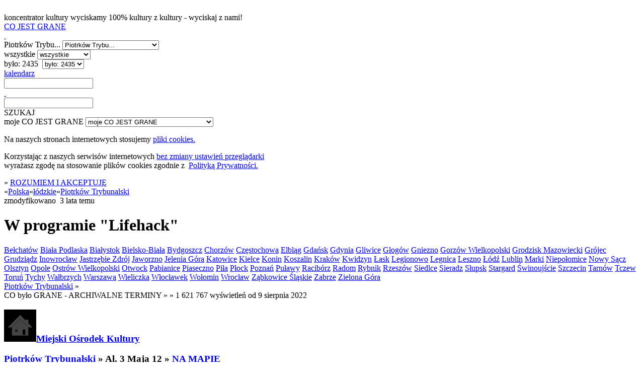

--- FILE ---
content_type: text/html; charset=utf-8
request_url: https://cojestgrane.pl/polska/lodzkie/piotrkow-trybunalski/wydarzenie/5qki/w-programie-lifehack/bylo
body_size: 8292
content:
<!DOCTYPE html><html lang="pl"><head><meta charset="utf-8"><meta name="viewport" content="width=device-width, initial-scale=1.0"><title>W programie &quot;Lifehack&quot; - Miejski Ośrodek Kultury, Al. 3 Maja 12, Piotrków Trybunalski - 25 stycznia 2023: 20:00 - było</title><link rel="manifest" href="/manifest.json"><meta name="theme-color" content="#888"><link rel="shortcut icon" href="https://cdn.cojestgrane.pl/i/cjg_192x192.png" type="image/jpg"><link rel="apple-touch-icon-precomposed" href="https://cdn.cojestgrane.pl/i/cjg_192x192.png" sizes="192x192"><link rel="apple-touch-icon-precomposed" href="https://cdn.cojestgrane.pl/i/cjg_96x96.png"><link rel="sitemap" type="application/xml" title="Co Jest Grane - the sitemap" href="/sitemap"><meta name="verify-v1" content="V1Lkch1jK/A75LW0+6ZCcymsrj7b95Q9yX7lHOYc6a8="><meta name="msvalidate.01" content="2AA8BB7F338F51473DD9071A53F60A54"><meta name="y_key" content="1d529535d7bf785b"><meta property="fb:admins" content="100007873158477"><meta property="og:locale" content="pl_PL"><meta property="article:publisher" content="https://www.facebook.com/cojestgranepl"><meta property="og:title" content="W programie &quot;Lifehack&quot;"><meta property="og:url" content="https://cojestgrane.pl/polska/lodzkie/piotrkow-trybunalski/wydarzenie/5qki/w-programie-lifehack"><meta name="og:description" content="W programie &quot;Lifehack&quot; - Piotrków Trybunalski - było do 20 stycznia - Miejski Ośrodek Kultury, Al. 3 Maja 12 - Grzegorz Dolniak wraca w najnowszym programie pt.&quot;Lifehack&quot;! Jeden z najbardziej ekspresyjnych komików w Polsce ponownie zabiera nas w podróż po swoich odjechanych życiowych obserwacjach. Przyjdź i sprawdź jak Lifehack wciąga bez reszty!  

*Podczas występu obowiązuje zakaz nagrywania audio oraz vid..."><meta name="og:image" content="https://cojestgrane.plhttps://cdn.cojestgrane.pl/l/9fji.jpeg"><meta name="keywords" content="KupBilecik,KupBilecik.pl,co jest grane,cjg,cojestgrane,Piotrków Trybunalski,było,Miejski Ośrodek Kultury"><meta name="description" content="W programie &quot;Lifehack&quot; - Piotrków Trybunalski - było do 20 stycznia - Miejski Ośrodek Kultury, Al. 3 Maja 12 - Grzegorz Dolniak wraca w najnowszym programie pt.&quot;Lifehack&quot;! Jeden z najbardziej ekspresyjnych komików w Polsce ponownie zabiera nas w podróż po swoich odjechanych życiowych obserwacjach. Przyjdź i sprawdź jak Lifehack wciąga bez reszty!  

*Podczas występu obowiązuje zakaz nagrywania audio oraz vid..."><meta name="robots" content="index,follow"><link rel="stylesheet" type="text/css" href="https://cdn.cojestgrane.pl/g/2024.11.17.min.css" charset="utf-8" />
<script type="text/javascript" src="https://code.jquery.com/jquery-2.0.3.min.js" charset="utf-8" > </script>
<script type="text/javascript" src="https://cdn.cojestgrane.pl/javascripts/jquery.mobileinit.js" charset="utf-8" > </script>
<script type="text/javascript" src="https://code.jquery.com/mobile/1.3.2/jquery.mobile-1.3.2.min.js" charset="utf-8" > </script>
<script type="text/javascript" src="https://maps.googleapis.com/maps/api/js?key=AIzaSyCRIhspzYNLfc5FxZK9Lz5vWtUJMpScAAE" charset="utf-8" > </script>
<script type="text/javascript" src="https://ewejsciowki.pl/embedded_static/embedded.js" charset="utf-8" > </script><!--[if lt IE 9]><link rel="stylesheet" type="text/css" href="https://cdn.cojestgrane.pl/g/ie-2024.11.17.min.css" charset="utf-8" />
<script type="text/javascript" src="https://cdn.cojestgrane.pl/g/ie-2024.11.17.min.js" charset="utf-8" > </script><![endif]--><script type="text/javascript" src="https://cdn.cojestgrane.pl/g/2024.11.17.min.js" charset="utf-8" > </script> <script type="text/javascript" charset="utf-8">(function(i,s,o,g,r,a,m){i['GoogleAnalyticsObject']=r;i[r]=i[r]||function(){
(i[r].q=i[r].q||[]).push(arguments)},i[r].l=1*new Date();a=s.createElement(o),
m=s.getElementsByTagName(o)[0];a.async=1;a.src=g;m.parentNode.insertBefore(a,m)
})(window,document,'script','https://www.google-analytics.com/analytics.js','ga');
ga('create', 'UA-1121530-2', 'auto');
ga('require', 'displayfeatures');
ga('require', 'linkid', 'linkid.js');
</script><script type="text/javascript" charset="utf-8">(function(h,o,u,n,d) {
  h=h[d]=h[d]||{q:[],onReady:function(c){h.q.push(c)}}
  d=o.createElement(u);d.async=1;d.src=n
  n=o.getElementsByTagName(u)[0];n.parentNode.insertBefore(d,n)
})(window,document,'script','https://www.datadoghq-browser-agent.com/eu1/v5/datadog-rum.js','DD_RUM')
window.DD_RUM.onReady(function() {
  window.DD_RUM.init({
    clientToken: 'pubf9302b836449021bd556ec6bae37b77e',
    applicationId: '411b24e3-432f-488a-b8c3-bc9e1089cf6b',
    // `site` refers to the Datadog site parameter of your organization
    // see https://docs.datadoghq.com/getting_started/site/
    site: 'datadoghq.eu',
    service: 'cojestgrane',
    env: 'prd',
    // Specify a version number to identify the deployed version of your application in Datadog
    version: '2024.11.17',
    // COST OPTIMIZATION: Reduced from 100% to 10% - saves 90% on RUM costs
    sessionSampleRate: 10,
    // COST OPTIMIZATION: Reduced from 10% to 5% of sampled sessions
    sessionReplaySampleRate: 5,
    trackUserInteractions: true,
    trackResources: true,
    trackLongTasks: true,
    defaultPrivacyLevel: 'mask-user-input',
  });
})</script></head><body><div data-role="page" id="event-E:5qki-past" data-url="/polska/lodzkie/piotrkow-trybunalski/wydarzenie/5qki/w-programie-lifehack/bylo"><a id="poczatek" name="poczatek" data-ajax="false" data-enhance="false">&nbsp;</a><div class="ui-layout ly-s"> <div data-role="header" data-id="site-header"><div class="ui-sticked-header"><div class="ui-site-header"><div class="ui-slogan">koncentrator kultury
 <span>wyciskamy 100% kultury z kultury - wyciskaj z nami!</span></div><div class="ui-site-logo"><a id="site-home" href="http://cojestgrane.pl" title="CO JEST GRANE - koncentrator kultury"><span>CO JEST GRANE</span><div class="ui-nonslogan">&nbsp;</div></a></div><div class="ui-site-search"><div class="ui-wrapper"><div data-role="jump-menu" class="ui-by-geo"><select name="geo-filter" data-inline="true" data-icon="map-marker"><option value="/polska/lodzkie/piotrkow-trybunalski/bylo" selected> 
Piotrków Trybu...</option><option value="/polska/bylo"> 
Polska: 371394 </option><option value="/polska/lodzkie/bylo"> 
łódzkie: 37444 </option><option value="/polska/lodzkie/belchatow/bylo"> 
Bełchatów: 2150 </option><option value="/polska/lodzkie/lodz/bylo"> 
Łódź: 30810 </option><option value="/polska/lodzkie/lowicz/bylo"> 
Łowicz: 871 </option><option value="/polska/lodzkie/pabianice/bylo"> 
Pabianice: 1945 </option><option value="/polska/lodzkie/piotrkow-trybunalski/bylo"> 
Piotrków Trybunalski: 2435 </option><option value="/polska/lodzkie/radomsko/bylo"> 
Radomsko: 1557 </option><option value="/polska/lodzkie/skierniewice/bylo"> 
Skierniewice: 2837 </option><option value="/polska/lodzkie/tomaszow-mazowiecki/bylo"> 
Tomaszów Mazowiecki: 1804 </option><option value="#region-cities"> 
więcej...</option></select></div><div data-role="jump-menu" class="ui-by-cat"><select name="cat-filter" data-inline="true" data-icon="tag"><option value="/polska/lodzkie/piotrkow-trybunalski/bylo" selected> 
wszystkie</option><option value="/polska/lodzkie/piotrkow-trybunalski/kino/bylo"> 
kino: 1834 </option><option value="/polska/lodzkie/piotrkow-trybunalski/literatura/bylo"> 
literatura: 0 </option><option value="/polska/lodzkie/piotrkow-trybunalski/muzyka/bylo"> 
muzyka: 344 </option><option value="/polska/lodzkie/piotrkow-trybunalski/samorozwoj/bylo"> 
samorozwój: 2 </option><option value="/polska/lodzkie/piotrkow-trybunalski/sztuka/bylo"> 
sztuka: 2 </option><option value="/polska/lodzkie/piotrkow-trybunalski/teatr/bylo"> 
teatr: 430 </option></select></div><div data-role="jump-menu" class="ui-by-time"><select name="time-filter" data-inline="true" data-icon="time"><option value="/"> 
najnowsze</option><option value="/polska/lodzkie/piotrkow-trybunalski/jest"> 
jest: 52 </option><option value="/polska/lodzkie/piotrkow-trybunalski/bylo" selected> 
było: 2435 </option></select></div><div class="ui-by-day"><span data-role="by-day" data-template="/polska/lodzkie/piotrkow-trybunalski/bylo?szukaj=:day"><a href="#" data-role="button" data-mini="true" data-inline="true" title="wybierz dzień" data-icon="list-alt" data-iconpos="right"><span class="ui-label">kalendarz </span><input id="by-day" name="by-day" type="text"></a></span></div><input id="site-search" type="text" data-role="search" data-url="/polska/lodzkie/piotrkow-trybunalski/bylo" data-xhr="false" data-selector-launch="#search-launch:eq(0)" data-param-query="szukaj" value=""></div><div class="ui-search-launch"><a id="search-launch" data-role="button" data-mini="true" data-inline="true" data-icon="fasearch" data-iconpos="notext">SZUKAJ</a></div></div><div class="ui-site-profile"> <div data-role="jump-menu" data-ajax="false" class="ui-profile-menu"><select name="profile-scope" data-inline="true" data-icon="user"><option data-placeholder="true">moje CO JEST GRANE</option><option value="/dodaj-wydarzenie">DODAJ WYDARZENIE</option><option value="/zamow-reklame">ZAMÓW REKLAMĘ</option><option value="/login-profil">logowanie</option><option value="/dodaj-profil">rejestracja</option><option value="/odzyskaj-profil">zapomniane hasło i odzyskanie dostępu</option></select></div></div></div></div></div><div data-role="content"><div id="page-content" class="ui-page-content"><div class="clear"></div><div class="ui-cookies-acceptance ui-centered-column"><p>Na naszych stronach internetowych stosujemy <a href="http://pl.wikipedia.org/wiki/Ciasteczko" target="_blank">pliki cookies. </a></p><p>Korzystając z&nbsp;naszych serwisów internetowych <a href="http://pl.wikipedia.org/wiki/Ciasteczko#Blokowanie_cookie" target="_blank">bez zmiany ustawień przeglądarki </a><br>wyrażasz zgodę na stosowanie plików cookies zgodnie 
z&nbsp; <a href="/polityka-prywatnosci" target="_blank">Polityką Prywatności.</a></p><span class="extra">&raquo; </span><a id="accept-cookies" href="/cookies?next=/polska/lodzkie/piotrkow-trybunalski/wydarzenie/5qki/w-programie-lifehack/bylo&amp;accept=yes" rel="nofollow">ROZUMIEM I AKCEPTUJĘ</a></div><div class="ui-site-content ui-event "><nav class="ui-geo-prev">&laquo;<span itemscope itemtype="http://data-vocabulary.org/Breadcrumb"><a href="/polska/bylo" title="Polska - CO BYŁO GRANE" itemprop="url"><span itemprop="title" class="ultra">Polska</span></a></span>&laquo;<span itemscope itemtype="http://data-vocabulary.org/Breadcrumb"><a href="/polska/lodzkie/bylo" title="łódzkie - CO BYŁO GRANE" itemprop="url"><span itemprop="title" class="ultra">łódzkie</span></a></span>&laquo;<span itemscope itemtype="http://data-vocabulary.org/Breadcrumb"><a href="/polska/lodzkie/piotrkow-trybunalski/bylo" title="Piotrków Trybunalski - CO BYŁO GRANE" itemprop="url"><span itemprop="title" class="ultra">Piotrków Trybunalski</span></a></span></nav><div class="ui-summary"><div class="ui-content-toolbox"></div>zmodyfikowano &nbsp;<span class="ui-timestamp">3 lata temu</span></div><h1 class="ui-geo-title">W programie &quot;Lifehack&quot;</h1><nav class="ui-geo-next"><a href="/polska/lodzkie/belchatow/wydarzenie/5qki/w-programie-lifehack/bylo" class="ui-city">Bełchatów</a> <a href="/polska/lubelskie/biala-podlaska/wydarzenie/5qki/w-programie-lifehack/bylo" class="ui-city">Biała Podlaska</a> <a href="/polska/podlaskie/bialystok/wydarzenie/5qki/w-programie-lifehack/bylo" class="ui-city">Białystok</a> <a href="/polska/slaskie/bielsko-biala/wydarzenie/5qki/w-programie-lifehack/bylo" class="ui-city">Bielsko-Biała</a> <a href="/polska/kujawsko-pomorskie/bydgoszcz/wydarzenie/5qki/w-programie-lifehack/bylo" class="ui-city">Bydgoszcz</a> <a href="/polska/slaskie/chorzow/wydarzenie/5qki/w-programie-lifehack/bylo" class="ui-city">Chorzów</a> <a href="/polska/slaskie/czestochowa/wydarzenie/5qki/w-programie-lifehack/bylo" class="ui-city">Częstochowa</a> <a href="/polska/warminsko-mazurskie/elblag/wydarzenie/5qki/w-programie-lifehack/bylo" class="ui-city">Elbląg</a> <a href="/polska/pomorskie/gdansk/wydarzenie/5qki/w-programie-lifehack/bylo" class="ui-city">Gdańsk</a> <a href="/polska/pomorskie/gdynia/wydarzenie/5qki/w-programie-lifehack/bylo" class="ui-city">Gdynia</a> <a href="/polska/slaskie/gliwice/wydarzenie/5qki/w-programie-lifehack/bylo" class="ui-city">Gliwice</a> <a href="/polska/dolnoslaskie/glogow/wydarzenie/5qki/w-programie-lifehack/bylo" class="ui-city">Głogów</a> <a href="/polska/wielkopolskie/gniezno/wydarzenie/5qki/w-programie-lifehack/bylo" class="ui-city">Gniezno</a> <a href="/polska/lubuskie/gorzow-wielkopolski/wydarzenie/5qki/w-programie-lifehack/bylo" class="ui-city">Gorzów Wielkopolski</a> <a href="/polska/mazowieckie/grodzisk-mazowiecki/wydarzenie/5qki/w-programie-lifehack/bylo" class="ui-city">Grodzisk Mazowiecki</a> <a href="/polska/mazowieckie/grojec/wydarzenie/5qki/w-programie-lifehack/bylo" class="ui-city">Grójec</a> <a href="/polska/kujawsko-pomorskie/grudziadz/wydarzenie/5qki/w-programie-lifehack/bylo" class="ui-city">Grudziądz</a> <a href="/polska/kujawsko-pomorskie/inowroclaw/wydarzenie/5qki/w-programie-lifehack/bylo" class="ui-city">Inowrocław</a> <a href="/polska/slaskie/jastrzebie-zdroj/wydarzenie/5qki/w-programie-lifehack/bylo" class="ui-city">Jastrzębie Zdrój</a> <a href="/polska/slaskie/jaworzno/wydarzenie/5qki/w-programie-lifehack/bylo" class="ui-city">Jaworzno</a> <a href="/polska/dolnoslaskie/jelenia-gora/wydarzenie/5qki/w-programie-lifehack/bylo" class="ui-city">Jelenia Góra</a> <a href="/polska/slaskie/katowice/wydarzenie/5qki/w-programie-lifehack/bylo" class="ui-city">Katowice</a> <a href="/polska/swietokrzyskie/kielce/wydarzenie/5qki/w-programie-lifehack/bylo" class="ui-city">Kielce</a> <a href="/polska/lubuskie/konin/wydarzenie/5qki/w-programie-lifehack/bylo" class="ui-city">Konin</a> <a href="/polska/zachodniopomorskie/koszalin/wydarzenie/5qki/w-programie-lifehack/bylo" class="ui-city">Koszalin</a> <a href="/polska/malopolskie/krakow/wydarzenie/5qki/w-programie-lifehack/bylo" class="ui-city">Kraków</a> <a href="/polska/pomorskie/kwidzyn/wydarzenie/5qki/w-programie-lifehack/bylo" class="ui-city">Kwidzyn</a> <a href="/polska/lodzkie/lask/wydarzenie/5qki/w-programie-lifehack/bylo" class="ui-city">Łask</a> <a href="/polska/mazowieckie/legionowo/wydarzenie/5qki/w-programie-lifehack/bylo" class="ui-city">Legionowo</a> <a href="/polska/dolnoslaskie/legnica/wydarzenie/5qki/w-programie-lifehack/bylo" class="ui-city">Legnica</a> <a href="/polska/wielkopolskie/leszno/wydarzenie/5qki/w-programie-lifehack/bylo" class="ui-city">Leszno</a> <a href="/polska/lodzkie/lodz/wydarzenie/5qki/w-programie-lifehack/bylo" class="ui-city">Łódź</a> <a href="/polska/lubelskie/lublin/wydarzenie/5qki/w-programie-lifehack/bylo" class="ui-city">Lublin</a> <a href="/polska/mazowieckie/marki/wydarzenie/5qki/w-programie-lifehack/bylo" class="ui-city">Marki</a> <a href="/polska/malopolskie/niepolomice/wydarzenie/5qki/w-programie-lifehack/bylo" class="ui-city">Niepołomice</a> <a href="/polska/malopolskie/nowy-sacz/wydarzenie/5qki/w-programie-lifehack/bylo" class="ui-city">Nowy Sącz</a> <a href="/polska/warminsko-mazurskie/olsztyn/wydarzenie/5qki/w-programie-lifehack/bylo" class="ui-city">Olsztyn</a> <a href="/polska/opolskie/opole/wydarzenie/5qki/w-programie-lifehack/bylo" class="ui-city">Opole</a> <a href="/polska/wielkopolskie/ostrow-wielkopolski/wydarzenie/5qki/w-programie-lifehack/bylo" class="ui-city">Ostrów Wielkopolski</a> <a href="/polska/mazowieckie/otwock/wydarzenie/5qki/w-programie-lifehack/bylo" class="ui-city">Otwock</a> <a href="/polska/lodzkie/pabianice/wydarzenie/5qki/w-programie-lifehack/bylo" class="ui-city">Pabianice</a> <a href="/polska/mazowieckie/piaseczno/wydarzenie/5qki/w-programie-lifehack/bylo" class="ui-city">Piaseczno</a> <a href="/polska/wielkopolskie/pila/wydarzenie/5qki/w-programie-lifehack/bylo" class="ui-city">Piła</a> <a href="/polska/mazowieckie/plock/wydarzenie/5qki/w-programie-lifehack/bylo" class="ui-city">Płock</a> <a href="/polska/wielkopolskie/poznan/wydarzenie/5qki/w-programie-lifehack/bylo" class="ui-city">Poznań</a> <a href="/polska/lubelskie/pulawy/wydarzenie/5qki/w-programie-lifehack/bylo" class="ui-city">Puławy</a> <a href="/polska/slaskie/raciborz/wydarzenie/5qki/w-programie-lifehack/bylo" class="ui-city">Racibórz</a> <a href="/polska/mazowieckie/radom/wydarzenie/5qki/w-programie-lifehack/bylo" class="ui-city">Radom</a> <a href="/polska/slaskie/rybnik/wydarzenie/5qki/w-programie-lifehack/bylo" class="ui-city">Rybnik</a> <a href="/polska/podkarpackie/rzeszow/wydarzenie/5qki/w-programie-lifehack/bylo" class="ui-city">Rzeszów</a> <a href="/polska/mazowieckie/siedlce/wydarzenie/5qki/w-programie-lifehack/bylo" class="ui-city">Siedlce</a> <a href="/polska/lodzkie/sieradz/wydarzenie/5qki/w-programie-lifehack/bylo" class="ui-city">Sieradz</a> <a href="/polska/pomorskie/slupsk/wydarzenie/5qki/w-programie-lifehack/bylo" class="ui-city">Słupsk</a> <a href="/polska/zachodniopomorskie/stargard/wydarzenie/5qki/w-programie-lifehack/bylo" class="ui-city">Stargard</a> <a href="/polska/zachodniopomorskie/swinoujscie/wydarzenie/5qki/w-programie-lifehack/bylo" class="ui-city">Świnoujście</a> <a href="/polska/zachodniopomorskie/szczecin/wydarzenie/5qki/w-programie-lifehack/bylo" class="ui-city">Szczecin</a> <a href="/polska/malopolskie/tarnow/wydarzenie/5qki/w-programie-lifehack/bylo" class="ui-city">Tarnów</a> <a href="/polska/pomorskie/tczew/wydarzenie/5qki/w-programie-lifehack/bylo" class="ui-city">Tczew</a> <a href="/polska/kujawsko-pomorskie/torun/wydarzenie/5qki/w-programie-lifehack/bylo" class="ui-city">Toruń</a> <a href="/polska/slaskie/tychy/wydarzenie/5qki/w-programie-lifehack/bylo" class="ui-city">Tychy</a> <a href="/polska/dolnoslaskie/walbrzych/wydarzenie/5qki/w-programie-lifehack/bylo" class="ui-city">Wałbrzych</a> <a href="/polska/mazowieckie/warszawa/wydarzenie/5qki/w-programie-lifehack/bylo" class="ui-city">Warszawa</a> <a href="/polska/malopolskie/wieliczka/wydarzenie/5qki/w-programie-lifehack/bylo" class="ui-city">Wieliczka</a> <a href="/polska/kujawsko-pomorskie/wloclawek/wydarzenie/5qki/w-programie-lifehack/bylo" class="ui-city">Włocławek</a> <a href="/polska/mazowieckie/wolomin/wydarzenie/5qki/w-programie-lifehack/bylo" class="ui-city">Wołomin</a> <a href="/polska/dolnoslaskie/wroclaw/wydarzenie/5qki/w-programie-lifehack/bylo" class="ui-city">Wrocław</a> <a href="/polska/dolnoslaskie/zabkowice-slaskie/wydarzenie/5qki/w-programie-lifehack/bylo" class="ui-city">Ząbkowice Śląskie</a> <a href="/polska/slaskie/zabrze/wydarzenie/5qki/w-programie-lifehack/bylo" class="ui-city">Zabrze</a> <a href="/polska/lubuskie/zielona-gora/wydarzenie/5qki/w-programie-lifehack/bylo" class="ui-city">Zielona Góra</a> </nav><div>   <div class="ui-details left"><div id="otherCities" class="ui-geo-title"> <a href="/polska/lodzkie/piotrkow-trybunalski/bylo" class="ui-name-city extra uppercase">Piotrków Trybunalski</a><span class="extra"> &raquo; </span></div><div class="ui-calendar clear"><span class="ui-scope uppercase extra">CO było GRANE - ARCHIWALNE TERMINY </span><span class="extra">&raquo; </span><span title="ilość wyświetleń" class="graylight right"> <span class="extra">&raquo; 1 621 767</span> wyświetleń od 9 sierpnia 2022</span><div class="ui-location"> <div>     <h3 class="ui-name"><a href="/polska/lodzkie/piotrkow-trybunalski/miejsce/hwa/miejski-osrodek-kultury/bylo"><span class="ui-icon-inline"><img src="/i/location-thumb.png"></span></a><a href="/polska/lodzkie/piotrkow-trybunalski/miejsce/hwa/miejski-osrodek-kultury/bylo" itemprop="url" class="uppercase"><span>Miejski Ośrodek Kultury</span></a><p class="ui-address"><a href="/polska/lodzkie/piotrkow-trybunalski/bylo" class="ui-name-city uppercase">Piotrków Trybunalski</a> <span class="extra">&raquo;</span>&nbsp;<span class="ui-address">Al. 3 Maja 12</span> <span class="extra">&raquo;</span>&nbsp;<a href="/polska/lodzkie/piotrkow-trybunalski/miejsce/hwa/miejski-osrodek-kultury/opis" itemprop="map" class="ui-name-city">NA MAPIE</a></p><div class="ui-contact-info"></div></h3></div><ul class="ui-happens"><li class="ui-happen "><div class="ui-day"><span class="ui-day">25</span> <span class="ui-day-month">stycznia</span> <span class="ui-day-year">2023</span>, <span class="ui-dayname ">środa</span></div><div itemscope itemtype="http://schema.org/Offer" class="ui-hours"><span class="gray"> &raquo; </span>20:00</div></li></ul></div></div><div class="ui-gallery"><div class="ui-photo"><img src="https://cdn.cojestgrane.pl/l/9fji.jpeg" width="100%"><p class="ui-title"></p><p class="ui-author">Archiwum Organizatora</p></div></div><div class="clear"></div><div id="details"><p><p>Grzegorz Dolniak wraca w&nbsp;najnowszym programie pt."Lifehack"! Jeden z&nbsp;najbardziej ekspresyjnych komików w&nbsp;Polsce ponownie zabiera nas w&nbsp;podróż po&nbsp;swoich odjechanych życiowych obserwacjach. Przyjdź i&nbsp;sprawdź jak Lifehack wciąga bez reszty!<br /><br /><em>Podczas występu obowiązuje zakaz nagrywania audio oraz&nbsp;video.<br /></em>Osoby przeszkadzające mogą zostać wyproszone bez możliwości zwrotu biletów<br /><em>Występ przeznaczony jest dla osób dorosłych.<br /></em>Nie ma konieczności drukowania biletów, mogą one zostać przedstawione w&nbsp;formie elektronicznej.<br /></p> Bilety do&nbsp;nabycia na: <b><a href="https://www.kupbilecik.pl/imprezy/79332/Gr%C3%B3jec/Grzegorz+Dolniak+stand-up/?utm_source=pp&utm_medium=153" title="Grzegorz Dolniak stand-up - Grójec (2022-09-08&nbsp;19:00:00)" target="_blank">KupBilecik.pl</a></b></p>

<h2>Grzegorz Dolniak stand-up</h2>

<h3>Grzegorz Dolniak</h3>

<p>Grzegorz Dolniak – komik, konferansjer, prezenter telewizyjny, producent wydarzeń artystycznych. Od&nbsp;kilkunastu lat związany ze&nbsp;sceną i&nbsp;estradą. Swoje pierwsze kroki stawiał w&nbsp;kabarecie  zdobywając najwyższe laury na&nbsp;wszystkich znaczących festiwalach w&nbsp;kraju. Od&nbsp;2013&nbsp;roku poświęcił się&nbsp;karierze solowej – najpierw jako dziennikarz i&nbsp;prezenter telewizyjny, a&nbsp;od&nbsp;2016&nbsp;roku z&nbsp;powodzeniem zajmując się&nbsp;stand-upem. Na&nbsp;swoim koncie posiada cztery programy komediowe: Klamka zapadła, Flashback, Termin przydatności oraz&nbsp;Sztuka relaksu Jego stand-up to&nbsp;mieszanka scenicznej charyzmy popartej wieloletnim doświadczeniem, niespożyta energia przekładająca się&nbsp;na&nbsp;charakterystyczną ekspresję i&nbsp;cała masa humoru obserwacyjnego wbijającego szpilę w&nbsp;absurdy otaczającego nas świata. Bilety do&nbsp;nabycia na: <b><a href="https://www.kupbilecik.pl/baza/2711/Grzegorz+Dolniak+stand-up/?utm_source=pp&utm_medium=153" title="Grzegorz Dolniak stand-up" target="_blank">KupBilecik.pl</a></b></p></div></div><div class="ui-aside rigth"><div class="ui-similar-events"> <ul class="ui-events"><li class="ui-event-item ui-item-table"><a href="/polska/lodzkie/piotrkow-trybunalski/wydarzenie/60zc/rodzinny-spektakl-teatru-piasku-tetiany-galitsyny-alicja-w-krainie-czarow/bylo" data-role="none"><div class="ui-icon-wrapper"><img src="https://cdn.cojestgrane.pl/t/9p05.jpeg" alt="Rodzinny spektakl Teatru Piasku Tetiany Galitsyny - Alicja w Krainie Czarów"></div><h3>Rodzinny spektakl Teatru Piasku Tetiany Galitsyny - Alicja w Krainie Czarów</h3></a><div class="ui-event-item-calendar"><p><span class="ui-date"><span class="ui-day">27</span> <span class="ui-month">kwietnia</span> <span class="ui-year"> 2023</span> </span> <span>-   </span> <span class="ui-hours">19:00</span></p><div class="ui-location"><p class="ui-name uppercase">Miejski Ośrodek Kultury</p><p class="ui-address"> <span>Al. 3 Maja 12</span>&nbsp; &nbsp;<a href="/polska/lodzkie/piotrkow-trybunalski" data-role="none"><span class="ui-event-item-category uppercase">Piotrków Trybunalski</span></a></p></div></div><p class="ui-item-toolbox clear"><span title="ilość wyświetleń" class="right extra">568 762</span><a href="/polska/lodzkie/piotrkow-trybunalski/teatr" data-role="none" class="extra uppercase">teatr</a></p></li><li class="ui-event-item ui-item-table"><a href="/polska/lodzkie/piotrkow-trybunalski/wydarzenie/5xov/teatr-piasku-tetiany-galitsyny-alicja-w-krainie-czarow/bylo" data-role="none"><div class="ui-icon-wrapper"><img src="https://cdn.cojestgrane.pl/t/9m6b.jpeg" alt="Teatr Piasku Tetiany Galitsyny - Alicja w Krainie Czarów"></div><h3>Teatr Piasku Tetiany Galitsyny - Alicja w Krainie Czarów</h3></a><div class="ui-event-item-calendar"><p><span class="ui-date"><span class="ui-day">27</span> <span class="ui-month">kwietnia</span> <span class="ui-year"> 2023</span> </span> <span>-   </span> <span class="ui-hours">12:00/19</span></p><div class="ui-location"><p class="ui-name uppercase">Miejski Ośrodek Kultury</p><p class="ui-address"> <span>Al. 3 Maja 12</span>&nbsp; &nbsp;<a href="/polska/lodzkie/piotrkow-trybunalski" data-role="none"><span class="ui-event-item-category uppercase">Piotrków Trybunalski</span></a></p></div></div><p class="ui-item-toolbox clear"><span title="ilość wyświetleń" class="right extra">497 703</span><a href="/polska/lodzkie/piotrkow-trybunalski/teatr" data-role="none" class="extra uppercase">teatr</a></p></li><li class="ui-event-item ui-item-table"><a href="/polska/lodzkie/piotrkow-trybunalski/wydarzenie/5exd/artystyczni/bylo" data-role="none"><div class="ui-icon-wrapper"><img src="https://cdn.cojestgrane.pl/t/93tb.jpeg" alt="artystyczni"></div><h3>artystyczni</h3></a><div class="ui-event-item-calendar"><p><span class="ui-date"><span class="ui-day">19</span> <span class="ui-month">kwietnia</span> <span class="ui-year"> 2023</span> </span> <span>-   </span> <span class="ui-hours">18:00</span><span data-role="button" data-mini="true" data-inline="true" data-icon="arrow-right" data-iconpos="notext" class="ui-multiple-happens">jest więcej terminów</span></p><div class="ui-location"><p class="ui-name uppercase">Miejski Ośrodek Kultury</p><p class="ui-address"> <span>Al. 3 Maja 12</span>&nbsp; &nbsp;<a href="/polska/lodzkie/piotrkow-trybunalski" data-role="none"><span class="ui-event-item-category uppercase">Piotrków Trybunalski</span></a></p></div></div><p class="ui-item-toolbox clear"><span title="ilość wyświetleń" class="right extra">2 029 673</span><a href="/polska/lodzkie/piotrkow-trybunalski/teatr" data-role="none" class="extra uppercase">teatr</a></p></li><li class="ui-event-item ui-item-table"><a href="/polska/lodzkie/piotrkow-trybunalski/wydarzenie/5efc/alicja-w-krainie-czarow/bylo" data-role="none"><div class="ui-icon-wrapper"><img src="https://cdn.cojestgrane.pl/t/93gp.jpeg" alt="Alicja w Krainie Czarów"></div><h3>Alicja w Krainie Czarów</h3></a><div class="ui-event-item-calendar"><p><span class="ui-date"><span class="ui-day">19</span> <span class="ui-month">kwietnia</span> <span class="ui-year"> 2023</span> </span> <span>-   </span> <span class="ui-hours">18:00</span><span data-role="button" data-mini="true" data-inline="true" data-icon="arrow-right" data-iconpos="notext" class="ui-multiple-happens">jest więcej terminów</span></p><div class="ui-location"><p class="ui-name uppercase">Miejski Ośrodek Kultury</p><p class="ui-address"> <span>Al. 3 Maja 12</span>&nbsp; &nbsp;<a href="/polska/lodzkie/piotrkow-trybunalski" data-role="none"><span class="ui-event-item-category uppercase">Piotrków Trybunalski</span></a></p></div></div><p class="ui-item-toolbox clear"><span title="ilość wyświetleń" class="right extra">792 524</span><a href="/polska/lodzkie/piotrkow-trybunalski/teatr" data-role="none" class="extra uppercase">teatr</a></p></li><li class="ui-event-item ui-item-table"><a href="/polska/lodzkie/piotrkow-trybunalski/wydarzenie/5qe2/eleni-45-lecie/bylo" data-role="none"><div class="ui-icon-wrapper"><img src="https://cdn.cojestgrane.pl/t/8rl0.jpeg" alt="Eleni - 45-lecie"></div><h3>Eleni - 45-lecie</h3></a><div class="ui-event-item-calendar"><p><span class="ui-date"><span class="ui-day">13</span> <span class="ui-month">kwietnia</span> <span class="ui-year"> 2023</span> </span> <span>-   </span> <span class="ui-hours">18:00</span></p><div class="ui-location"><p class="ui-name uppercase">Miejski Ośrodek Kultury</p><p class="ui-address"> <span>Al. 3 Maja 12</span>&nbsp; &nbsp;<a href="/polska/lodzkie/piotrkow-trybunalski" data-role="none"><span class="ui-event-item-category uppercase">Piotrków Trybunalski</span></a></p></div></div><p class="ui-item-toolbox clear"><span title="ilość wyświetleń" class="right extra">452 488</span><a href="/polska/lodzkie/piotrkow-trybunalski/teatr" data-role="none" class="extra uppercase">teatr</a></p></li><li class="ui-event-item ui-item-table"><a href="/polska/lodzkie/piotrkow-trybunalski/wydarzenie/5usc/nowy-program-vox-populi/bylo" data-role="none"><div class="ui-icon-wrapper"><img src="https://cdn.cojestgrane.pl/t/9jf2.jpeg" alt="nowy program &quot;Vox Populi&quot;"></div><h3>nowy program &quot;Vox Populi&quot;</h3></a><div class="ui-event-item-calendar"><p><span class="ui-date"><span class="ui-day">3</span> <span class="ui-month">kwietnia</span> <span class="ui-year"> 2023</span> </span> <span>-   </span> <span class="ui-hours">19:00</span></p><div class="ui-location"><p class="ui-name uppercase">Ósemka</p><p class="ui-address"> <span>Juliusza Słowackiego 149</span>&nbsp; &nbsp;<a href="/polska/lodzkie/piotrkow-trybunalski" data-role="none"><span class="ui-event-item-category uppercase">Piotrków Trybunalski</span></a></p></div></div><p class="ui-item-toolbox clear"><span title="ilość wyświetleń" class="right extra">297 148</span><a href="/polska/lodzkie/piotrkow-trybunalski/teatr" data-role="none" class="extra uppercase">teatr</a></p></li><li class="ui-event-item ui-item-table"><a href="/polska/lodzkie/piotrkow-trybunalski/wydarzenie/5zib/to-bedzie-najlepsza-farsa-jaka-dotad-widziales/bylo" data-role="none"><div class="ui-icon-wrapper"><img src="https://cdn.cojestgrane.pl/t/9ji5.jpeg" alt="To będzie najlepsza farsa jaką dotąd widziałeś"></div><h3>To będzie najlepsza farsa jaką dotąd widziałeś</h3></a><div class="ui-event-item-calendar"><p><span class="ui-date"><span class="ui-day">28</span> <span class="ui-month">marca</span> <span class="ui-year"> 2023</span> </span> <span>-   </span> <span class="ui-hours">18:30</span><span data-role="button" data-mini="true" data-inline="true" data-icon="arrow-right" data-iconpos="notext" class="ui-multiple-happens">jest więcej terminów</span></p><div class="ui-location"><p class="ui-name uppercase">Miejski Ośrodek Kultury</p><p class="ui-address"> <span>Al. 3 Maja 12</span>&nbsp; &nbsp;<a href="/polska/lodzkie/piotrkow-trybunalski" data-role="none"><span class="ui-event-item-category uppercase">Piotrków Trybunalski</span></a></p></div></div><p class="ui-item-toolbox clear"><span title="ilość wyświetleń" class="right extra">24 562</span><a href="/polska/lodzkie/piotrkow-trybunalski/teatr" data-role="none" class="extra uppercase">teatr</a></p></li><li class="ui-event-item ui-item-table"><a href="/polska/lodzkie/piotrkow-trybunalski/wydarzenie/62k7/bog-mordu-yasminy-rezy/bylo" data-role="none"><div class="ui-icon-wrapper"><img src="https://cdn.cojestgrane.pl/t/9qfz.jpeg" alt="&quot;Bóg mordu&quot; Yasminy Rezy"></div><h3>&quot;Bóg mordu&quot; Yasminy Rezy</h3></a><div class="ui-event-item-calendar"><p><span class="ui-date"><span class="ui-day">26</span> <span class="ui-month">marca</span> <span class="ui-year"> 2023</span> </span> <span>-   </span> <span class="ui-hours">18:00</span></p><div class="ui-location"><p class="ui-name uppercase">Miejski Ośrodek Kultury</p><p class="ui-address"> <span>Al. 3 Maja 12</span>&nbsp; &nbsp;<a href="/polska/lodzkie/piotrkow-trybunalski" data-role="none"><span class="ui-event-item-category uppercase">Piotrków Trybunalski</span></a></p></div></div><p class="ui-item-toolbox clear"><span title="ilość wyświetleń" class="right extra">17 035</span><a href="/polska/lodzkie/piotrkow-trybunalski/teatr" data-role="none" class="extra uppercase">teatr</a></p></li><li class="ui-event-item ui-item-table"><a href="/polska/lodzkie/piotrkow-trybunalski/wydarzenie/62ic/niedzielne-teatralia-jacek-i-placek/bylo" data-role="none"><div class="ui-icon-wrapper"><img src="https://cdn.cojestgrane.pl/t/9qf0.jpeg" alt="Niedzielne Teatralia ''Jacek i Placek&quot;"></div><h3>Niedzielne Teatralia ''Jacek i Placek&quot;</h3></a><div class="ui-event-item-calendar"><p><span class="ui-date"><span class="ui-day">19</span> <span class="ui-month">marca</span> <span class="ui-year"> 2023</span> </span> <span>-   </span> <span class="ui-hours">17:00</span></p><div class="ui-location"><p class="ui-name uppercase">Miejski Ośrodek Kultury</p><p class="ui-address"> <span>Al. 3 Maja 12</span>&nbsp; &nbsp;<a href="/polska/lodzkie/piotrkow-trybunalski" data-role="none"><span class="ui-event-item-category uppercase">Piotrków Trybunalski</span></a></p></div></div><p class="ui-item-toolbox clear"><span title="ilość wyświetleń" class="right extra">13 590</span><a href="/polska/lodzkie/piotrkow-trybunalski/teatr" data-role="none" class="extra uppercase">teatr</a></p></li><li class="ui-event-item ui-item-table"><a href="/polska/lodzkie/piotrkow-trybunalski/wydarzenie/5qld/wiolka-walaszczyk-w-autorskim-programie-gaski-gaski-do-domu/bylo" data-role="none"><div class="ui-icon-wrapper"><img src="https://cdn.cojestgrane.pl/t/98ih.jpeg" alt="Wiolka Walaszczyk w autorskim programie &quot;Gąski, gąski do domu&quot;"></div><h3>Wiolka Walaszczyk w autorskim programie &quot;Gąski, gąski do domu&quot;</h3></a><div class="ui-event-item-calendar"><p><span class="ui-date"><span class="ui-day">15</span> <span class="ui-month">marca</span> <span class="ui-year"> 2023</span> </span> <span>-   </span> <span class="ui-hours">20:00</span></p><div class="ui-location"><p class="ui-name uppercase">Miejski Ośrodek Kultury</p><p class="ui-address"> <span>Al. 3 Maja 12</span>&nbsp; &nbsp;<a href="/polska/lodzkie/piotrkow-trybunalski" data-role="none"><span class="ui-event-item-category uppercase">Piotrków Trybunalski</span></a></p></div></div><p class="ui-item-toolbox clear"><span title="ilość wyświetleń" class="right extra">608 886</span><a href="/polska/lodzkie/piotrkow-trybunalski/teatr" data-role="none" class="extra uppercase">teatr</a></p></li><li class="ui-event-item ui-item-table"><a href="/polska/lodzkie/piotrkow-trybunalski/wydarzenie/5wtr/marta-wierzbicka-mikolaj-krawczyk-mateusz-banasiuk-magdalena-wojcik/bylo" data-role="none"><div class="ui-icon-wrapper"><img src="https://cdn.cojestgrane.pl/t/9jod.jpeg" alt="Marta Wierzbicka, Mikołaj Krawczyk, Mateusz Banasiuk, Magdalena Wójcik"></div><h3>Marta Wierzbicka, Mikołaj Krawczyk, Mateusz Banasiuk, Magdalena Wójcik</h3></a><div class="ui-event-item-calendar"><p><span class="ui-date"><span class="ui-day">12</span> <span class="ui-month">marca</span> <span class="ui-year"> 2023</span> </span> <span>-   </span> <span class="ui-hours">16:00/19</span></p><div class="ui-location"><p class="ui-name uppercase">Miejski Ośrodek Kultury</p><p class="ui-address"> <span>Al. 3 Maja 12</span>&nbsp; &nbsp;<a href="/polska/lodzkie/piotrkow-trybunalski" data-role="none"><span class="ui-event-item-category uppercase">Piotrków Trybunalski</span></a></p></div></div><p class="ui-item-toolbox clear"><span title="ilość wyświetleń" class="right extra">431 221</span><a href="/polska/lodzkie/piotrkow-trybunalski/teatr" data-role="none" class="extra uppercase">teatr</a></p></li><li class="ui-event-item ui-item-table"><a href="/polska/lodzkie/piotrkow-trybunalski/wydarzenie/3w86/seks-milosc-i-podatki/bylo" data-role="none"><div class="ui-icon-wrapper"><img src="https://cdn.cojestgrane.pl/t/6w6o.jpeg" alt="Seks, miłość i podatki"></div><h3>Seks, miłość i podatki</h3></a><div class="ui-event-item-calendar"><p><span class="ui-date"><span class="ui-day">12</span> <span class="ui-month">marca</span> <span class="ui-year"> 2023</span> </span> <span>-   </span> <span class="ui-hours">16:00/19</span></p><div class="ui-location"><p class="ui-name uppercase">Miejski Ośrodek Kultury</p><p class="ui-address"> <span>Al. 3 Maja 12</span>&nbsp; &nbsp;<a href="/polska/lodzkie/piotrkow-trybunalski" data-role="none"><span class="ui-event-item-category uppercase">Piotrków Trybunalski</span></a></p></div></div><p class="ui-item-toolbox clear"><span title="ilość wyświetleń" class="right extra">631 777</span><a href="/polska/lodzkie/piotrkow-trybunalski/teatr" data-role="none" class="extra uppercase">teatr</a></p></li><li class="ui-event-item ui-item-table"><a href="/polska/lodzkie/piotrkow-trybunalski/wydarzenie/62au/hype-art-prezentuje-piotr-zola-szulowski-program-twoj-ruch/bylo" data-role="none"><div class="ui-icon-wrapper"><img src="https://cdn.cojestgrane.pl/t/9qah.jpeg" alt="hype-art prezentuje: Piotr Zola Szulowski - program 'Twój ruch'"></div><h3>hype-art prezentuje: Piotr Zola Szulowski - program 'Twój ruch'</h3></a><div class="ui-event-item-calendar"><p><span class="ui-date"><span class="ui-day">9</span> <span class="ui-month">marca</span> <span class="ui-year"> 2023</span> </span> <span>-   </span> <span class="ui-hours">19:00</span></p><div class="ui-location"><p class="ui-name uppercase">Miejski Ośrodek Kultury</p><p class="ui-address"> <span>Al. 3 Maja 12</span>&nbsp; &nbsp;<a href="/polska/lodzkie/piotrkow-trybunalski" data-role="none"><span class="ui-event-item-category uppercase">Piotrków Trybunalski</span></a></p></div></div><p class="ui-item-toolbox clear"><span title="ilość wyświetleń" class="right extra">1 353 451</span><a href="/polska/lodzkie/piotrkow-trybunalski/teatr" data-role="none" class="extra uppercase">teatr</a></p></li><li class="ui-event-item ui-item-table"><a href="/polska/lodzkie/piotrkow-trybunalski/wydarzenie/62e2/stand-upowy-dzien-kobiet-w-piotrkowie-trybunalskim-maciej-twarowski/bylo" data-role="none"><div class="ui-icon-wrapper"><img src="https://cdn.cojestgrane.pl/t/92ai.jpeg" alt="Stand-upowy dzień kobiet w Piotrkowie Trybunalskim: Maciej Twarowski"></div><h3>Stand-upowy dzień kobiet w Piotrkowie Trybunalskim: Maciej Twarowski</h3></a><div class="ui-event-item-calendar"><p><span class="ui-date"><span class="ui-day">8</span> <span class="ui-month">marca</span> <span class="ui-year"> 2023</span> </span> <span>-   </span> <span class="ui-hours">19:00</span></p><div class="ui-location"><p class="ui-name uppercase">Ósemka</p><p class="ui-address"> <span>Juliusza Słowackiego 149</span>&nbsp; &nbsp;<a href="/polska/lodzkie/piotrkow-trybunalski" data-role="none"><span class="ui-event-item-category uppercase">Piotrków Trybunalski</span></a></p></div></div><p class="ui-item-toolbox clear"><span title="ilość wyświetleń" class="right extra">12 749</span><a href="/polska/lodzkie/piotrkow-trybunalski/teatr" data-role="none" class="extra uppercase">teatr</a></p></li><li class="ui-event-item ui-item-table"><a href="/polska/lodzkie/piotrkow-trybunalski/wydarzenie/52vp/koncert-teresy-werner/bylo" data-role="none"><div class="ui-icon-wrapper"><img src="https://cdn.cojestgrane.pl/t/8rgx.jpeg" alt="Koncert Teresy Werner"></div><h3>Koncert Teresy Werner</h3></a><div class="ui-event-item-calendar"><p><span class="ui-date"><span class="ui-day">8</span> <span class="ui-month">marca</span> <span class="ui-year"> 2023</span> </span> <span>-   </span> <span class="ui-hours">18:00</span></p><div class="ui-location"><p class="ui-name uppercase">Miejski Ośrodek Kultury</p><p class="ui-address"> <span>Al. 3 Maja 12</span>&nbsp; &nbsp;<a href="/polska/lodzkie/piotrkow-trybunalski" data-role="none"><span class="ui-event-item-category uppercase">Piotrków Trybunalski</span></a></p></div></div><p class="ui-item-toolbox clear"><span title="ilość wyświetleń" class="right extra">66 663</span><a href="/polska/lodzkie/piotrkow-trybunalski/teatr" data-role="none" class="extra uppercase">teatr</a></p></li><li class="ui-event-item ui-item-table"><a href="/polska/lodzkie/piotrkow-trybunalski/wydarzenie/529t/mistrzowska-farsa-robina-hawdona-pelna-znakomitych-kreacji/bylo" data-role="none"><div class="ui-icon-wrapper"><img src="https://cdn.cojestgrane.pl/t/7nft.jpeg" alt="Mistrzowska farsa Robina Hawdona pełna znakomitych kreacji."></div><h3>Mistrzowska farsa Robina Hawdona pełna znakomitych kreacji.</h3></a><div class="ui-event-item-calendar"><p><span class="ui-date"><span class="ui-day">5</span> <span class="ui-month">marca</span> <span class="ui-year"> 2023</span> </span> <span>-   </span> <span class="ui-hours">17:00</span><span data-role="button" data-mini="true" data-inline="true" data-icon="arrow-right" data-iconpos="notext" class="ui-multiple-happens">jest więcej terminów</span></p><div class="ui-location"><p class="ui-name uppercase">Miejski Ośrodek Kultury</p><p class="ui-address"> <span>Al. 3 Maja 12</span>&nbsp; &nbsp;<a href="/polska/lodzkie/piotrkow-trybunalski" data-role="none"><span class="ui-event-item-category uppercase">Piotrków Trybunalski</span></a></p></div></div><p class="ui-item-toolbox clear"><span title="ilość wyświetleń" class="right extra">3 188 031</span><a href="/polska/lodzkie/piotrkow-trybunalski/teatr" data-role="none" class="extra uppercase">teatr</a></p></li><li class="ui-event-item ui-item-table"><a href="/polska/lodzkie/piotrkow-trybunalski/wydarzenie/5i0g/chcialbym-sie-mylic/bylo" data-role="none"><div class="ui-icon-wrapper"><img src="https://cdn.cojestgrane.pl/t/96yt.jpeg" alt="Chciałbym się mylić"></div><h3>Chciałbym się mylić</h3></a><div class="ui-event-item-calendar"><p><span class="ui-date"><span class="ui-day">1</span> <span class="ui-month">marca</span> <span class="ui-year"> 2023</span> </span> <span>-   </span> <span class="ui-hours">19:00</span></p><div class="ui-location"><p class="ui-name uppercase">Miejski Ośrodek Kultury</p><p class="ui-address"> <span>Al. 3 Maja 12</span>&nbsp; &nbsp;<a href="/polska/lodzkie/piotrkow-trybunalski" data-role="none"><span class="ui-event-item-category uppercase">Piotrków Trybunalski</span></a></p></div></div><p class="ui-item-toolbox clear"><span title="ilość wyświetleń" class="right extra">1 966 294</span><a href="/polska/lodzkie/piotrkow-trybunalski/teatr" data-role="none" class="extra uppercase">teatr</a></p></li></ul></div></div><div class="clear"></div></div><div class="ui-summary"><div class="ui-content-toolbox"></div>zmodyfikowano &nbsp;<span class="ui-timestamp">3 lata temu</span></div></div></div></div><div data-role="footer" data-id="site-footer"><a href="#poczatek" data-role="button" data-inline="true" data-icon="arrow-up" data-mini="true" data-iconpos="notext" data-ajax="false" class="left ui-gotop">przewiń ekran do początku strony</a><a href="#poczatek" data-role="button" data-inline="true" data-icon="arrow-up" data-mini="true" data-iconpos="notext" data-ajax="false" class="right ui-gotop">przewiń ekran do początku strony</a><div class="ui-menu"><a href="/reklama" data-role="button" data-mini="true" data-inline="true"> <span class="extra">reklama </span></a>    <a href="/bileterie" data-role="button" data-mini="true" data-inline="true"> <span class="extra">bileterie </span></a>    <a href="/dodaj-wydarzenie" data-role="button" data-mini="true" data-inline="true" rel="external" data-icon="plus" class="ui-ticket"> <span class="white">wydarzenie </span></a> <a href="/wydania-elektroniczne" data-role="button" data-mini="true" data-inline="true"> <span class="extra">wydania elektroniczne</span></a> <a href="/regulamin" data-role="button" data-inline="true" data-mini="true"> <span class="extra">regulamin</span></a> <a href="/polityka-prywatnosci" data-role="button" data-inline="true" data-mini="true"> <span class="extra">polityka prywatności</span></a>    <a href="/kontakt" data-role="button" data-mini="true" data-inline="true"> <span class="extra">kontakt </span></a><br><a href="/polska?szukaj=biletomat" data-role="button" data-mini="true" data-inline="true"><img width="94" height="67" src="https://cdn.cojestgrane.pl/b/biletomat-120x84.png" border="0" alt="biletomat.pl"></a><a href="/polska?szukaj=bilety24" data-role="button" data-mini="true" data-inline="true"><img width="94" height="67" src="https://cdn.cojestgrane.pl/b/bilety24-120x84.png" border="0" alt="bilety24.pl"></a><a href="/polska?szukaj=biletyna" data-role="button" data-mini="true" data-inline="true"><img width="94" height="67" src="https://cdn.cojestgrane.pl/b/biletyna-120x84.png" border="0" alt="biletyna.pl"></a><a href="/polska?szukaj=ebilet" data-role="button" data-mini="true" data-inline="true"><img width="94" height="67" src="https://cdn.cojestgrane.pl/b/ebilet-120x84.png" border="0" alt="ebilet.pl"></a><a href="/polska?szukaj=eventim" data-role="button" data-mini="true" data-inline="true"><img width="94" height="67" src="https://cdn.cojestgrane.pl/b/eventim-120x84-20241222T1454.png" border="0" alt="eventim.pl"></a><a href="/polska?szukaj=ewejsciowki" data-role="button" data-mini="true" data-inline="true"><img width="94" height="67" src="https://cdn.cojestgrane.pl/b/ewejsciowki_pl-120x84.png" border="0" alt="ewejsciowki.pl"></a><a href="/polska?szukaj=kupbilecik" data-role="button" data-mini="true" data-inline="true"><img width="94" height="67" src="https://cdn.cojestgrane.pl/b/kupbilecik-120x84.png" border="0" alt="kupbilecik.pl"></a><br><p class="ui-social-icons"><a href="https://www.facebook.com/cojestgranepl" rel="external" title="CO JEST GRANE na Facebook" class="ui-social-icon"><img src="https://cdn.cojestgrane.pl/i/s/facebook.png" border="0" alt="Facebook" width="32" height="32"></a></p></div></div></div><div id="buy-tickets" data-role="popup" data-position-to="window" data-history="false"><p class="ui-help-title">Wybierz kasę biletową:</p><div></div><a href="#" data-rel="back" data-role="button" data-theme="a">ZAMKNIJ</a></div></div></body><script type="text/javascript">
(function() {
  if ('serviceWorker' in navigator) {
    navigator.serviceWorker.register('https://cojestgrane.pl/sw.js').then(function(reg) {
      return console.log("serviceWorker installed");
    })["catch"](function(err) {
      return console.error("serviceWorker problem:", err);
    });
  }

}).call(this);
</script></html>